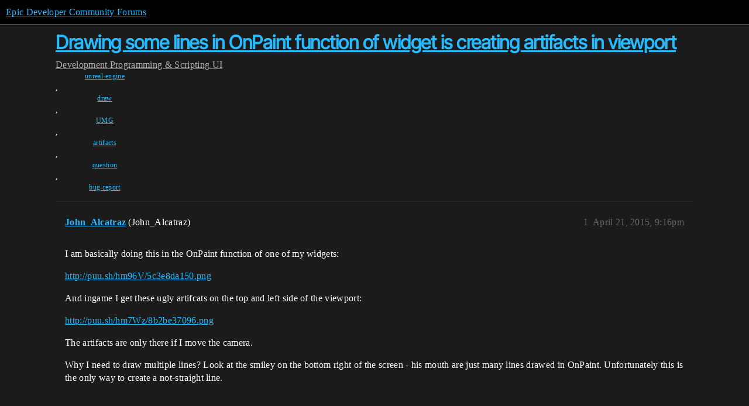

--- FILE ---
content_type: text/html; charset=utf-8
request_url: https://forums.unrealengine.com/t/drawing-some-lines-in-onpaint-function-of-widget-is-creating-artifacts-in-viewport/315873
body_size: 5802
content:
<!DOCTYPE html>
<html lang="en">
  <head>
    <meta charset="utf-8">
    <title>Drawing some lines in OnPaint function of widget is creating artifacts in viewport - UI - Epic Developer Community Forums</title>
    <meta name="description" content="I am basically doing this in the OnPaint function of one of my widgets: 
http://puu.sh/hm96V/5c3e8da150.png 
And ingame I get these ugly artifcats on the top and left side of the viewport: 
http://puu.sh/hm7Wz/8b2be37096&amp;hellip;">
    <meta name="generator" content="Discourse 2025.12.0-latest - https://github.com/discourse/discourse version 21a628ac06d1e020c4e75e7743a33352d03de47e">
<link rel="icon" type="image/png" href="https://d3kjluh73b9h9o.cloudfront.net/optimized/4X/4/f/c/4fc78ce65be09c7e97b60a65447c99c078aca16b_2_32x32.png">
<link rel="apple-touch-icon" type="image/png" href="https://d3kjluh73b9h9o.cloudfront.net/optimized/4X/7/1/3/713c9d3f58553f0de89543d76a8a3a2779dc9fa4_2_180x180.png">
<meta name="theme-color" media="all" content="#000000">

<meta name="color-scheme" content="dark">

<meta name="viewport" content="width=device-width, initial-scale=1.0, minimum-scale=1.0, viewport-fit=cover">
<link rel="canonical" href="https://forums.unrealengine.com/t/drawing-some-lines-in-onpaint-function-of-widget-is-creating-artifacts-in-viewport/315873" />

<link rel="search" type="application/opensearchdescription+xml" href="https://forums.unrealengine.com/opensearch.xml" title="Epic Developer Community Forums Search">

    
    <link href="https://d1ap1mz92jnks1.cloudfront.net/stylesheets/color_definitions_default_26_14_10fa9b679125977cdec0d40ef39651319f5396ca.css?__ws=forums.unrealengine.com" media="all" rel="stylesheet" class="light-scheme" data-scheme-id="26"/>

<link href="https://d1ap1mz92jnks1.cloudfront.net/stylesheets/common_6a529bb31a093a05352f9eaaaf7af07d8fb8bf8a.css?__ws=forums.unrealengine.com" media="all" rel="stylesheet" data-target="common"  />

  <link href="https://d1ap1mz92jnks1.cloudfront.net/stylesheets/mobile_6a529bb31a093a05352f9eaaaf7af07d8fb8bf8a.css?__ws=forums.unrealengine.com" media="(max-width: 39.99999rem)" rel="stylesheet" data-target="mobile"  />
  <link href="https://d1ap1mz92jnks1.cloudfront.net/stylesheets/desktop_6a529bb31a093a05352f9eaaaf7af07d8fb8bf8a.css?__ws=forums.unrealengine.com" media="(min-width: 40rem)" rel="stylesheet" data-target="desktop"  />



    <link href="https://d1ap1mz92jnks1.cloudfront.net/stylesheets/checklist_6a529bb31a093a05352f9eaaaf7af07d8fb8bf8a.css?__ws=forums.unrealengine.com" media="all" rel="stylesheet" data-target="checklist"  />
    <link href="https://d1ap1mz92jnks1.cloudfront.net/stylesheets/discourse-assign_6a529bb31a093a05352f9eaaaf7af07d8fb8bf8a.css?__ws=forums.unrealengine.com" media="all" rel="stylesheet" data-target="discourse-assign"  />
    <link href="https://d1ap1mz92jnks1.cloudfront.net/stylesheets/discourse-data-explorer_6a529bb31a093a05352f9eaaaf7af07d8fb8bf8a.css?__ws=forums.unrealengine.com" media="all" rel="stylesheet" data-target="discourse-data-explorer"  />
    <link href="https://d1ap1mz92jnks1.cloudfront.net/stylesheets/discourse-details_6a529bb31a093a05352f9eaaaf7af07d8fb8bf8a.css?__ws=forums.unrealengine.com" media="all" rel="stylesheet" data-target="discourse-details"  />
    <link href="https://d1ap1mz92jnks1.cloudfront.net/stylesheets/discourse-epic-games_6a529bb31a093a05352f9eaaaf7af07d8fb8bf8a.css?__ws=forums.unrealengine.com" media="all" rel="stylesheet" data-target="discourse-epic-games"  />
    <link href="https://d1ap1mz92jnks1.cloudfront.net/stylesheets/discourse-epic-sso_6a529bb31a093a05352f9eaaaf7af07d8fb8bf8a.css?__ws=forums.unrealengine.com" media="all" rel="stylesheet" data-target="discourse-epic-sso"  />
    <link href="https://d1ap1mz92jnks1.cloudfront.net/stylesheets/discourse-lazy-videos_6a529bb31a093a05352f9eaaaf7af07d8fb8bf8a.css?__ws=forums.unrealengine.com" media="all" rel="stylesheet" data-target="discourse-lazy-videos"  />
    <link href="https://d1ap1mz92jnks1.cloudfront.net/stylesheets/discourse-local-dates_6a529bb31a093a05352f9eaaaf7af07d8fb8bf8a.css?__ws=forums.unrealengine.com" media="all" rel="stylesheet" data-target="discourse-local-dates"  />
    <link href="https://d1ap1mz92jnks1.cloudfront.net/stylesheets/discourse-narrative-bot_6a529bb31a093a05352f9eaaaf7af07d8fb8bf8a.css?__ws=forums.unrealengine.com" media="all" rel="stylesheet" data-target="discourse-narrative-bot"  />
    <link href="https://d1ap1mz92jnks1.cloudfront.net/stylesheets/discourse-presence_6a529bb31a093a05352f9eaaaf7af07d8fb8bf8a.css?__ws=forums.unrealengine.com" media="all" rel="stylesheet" data-target="discourse-presence"  />
    <link href="https://d1ap1mz92jnks1.cloudfront.net/stylesheets/discourse-solved_6a529bb31a093a05352f9eaaaf7af07d8fb8bf8a.css?__ws=forums.unrealengine.com" media="all" rel="stylesheet" data-target="discourse-solved"  />
    <link href="https://d1ap1mz92jnks1.cloudfront.net/stylesheets/discourse-templates_6a529bb31a093a05352f9eaaaf7af07d8fb8bf8a.css?__ws=forums.unrealengine.com" media="all" rel="stylesheet" data-target="discourse-templates"  />
    <link href="https://d1ap1mz92jnks1.cloudfront.net/stylesheets/discourse-topic-voting_6a529bb31a093a05352f9eaaaf7af07d8fb8bf8a.css?__ws=forums.unrealengine.com" media="all" rel="stylesheet" data-target="discourse-topic-voting"  />
    <link href="https://d1ap1mz92jnks1.cloudfront.net/stylesheets/footnote_6a529bb31a093a05352f9eaaaf7af07d8fb8bf8a.css?__ws=forums.unrealengine.com" media="all" rel="stylesheet" data-target="footnote"  />
    <link href="https://d1ap1mz92jnks1.cloudfront.net/stylesheets/hosted-site_6a529bb31a093a05352f9eaaaf7af07d8fb8bf8a.css?__ws=forums.unrealengine.com" media="all" rel="stylesheet" data-target="hosted-site"  />
    <link href="https://d1ap1mz92jnks1.cloudfront.net/stylesheets/poll_6a529bb31a093a05352f9eaaaf7af07d8fb8bf8a.css?__ws=forums.unrealengine.com" media="all" rel="stylesheet" data-target="poll"  />
    <link href="https://d1ap1mz92jnks1.cloudfront.net/stylesheets/spoiler-alert_6a529bb31a093a05352f9eaaaf7af07d8fb8bf8a.css?__ws=forums.unrealengine.com" media="all" rel="stylesheet" data-target="spoiler-alert"  />
    <link href="https://d1ap1mz92jnks1.cloudfront.net/stylesheets/discourse-assign_mobile_6a529bb31a093a05352f9eaaaf7af07d8fb8bf8a.css?__ws=forums.unrealengine.com" media="(max-width: 39.99999rem)" rel="stylesheet" data-target="discourse-assign_mobile"  />
    <link href="https://d1ap1mz92jnks1.cloudfront.net/stylesheets/discourse-epic-games_mobile_6a529bb31a093a05352f9eaaaf7af07d8fb8bf8a.css?__ws=forums.unrealengine.com" media="(max-width: 39.99999rem)" rel="stylesheet" data-target="discourse-epic-games_mobile"  />
    <link href="https://d1ap1mz92jnks1.cloudfront.net/stylesheets/discourse-solved_mobile_6a529bb31a093a05352f9eaaaf7af07d8fb8bf8a.css?__ws=forums.unrealengine.com" media="(max-width: 39.99999rem)" rel="stylesheet" data-target="discourse-solved_mobile"  />
    <link href="https://d1ap1mz92jnks1.cloudfront.net/stylesheets/discourse-topic-voting_mobile_6a529bb31a093a05352f9eaaaf7af07d8fb8bf8a.css?__ws=forums.unrealengine.com" media="(max-width: 39.99999rem)" rel="stylesheet" data-target="discourse-topic-voting_mobile"  />
    <link href="https://d1ap1mz92jnks1.cloudfront.net/stylesheets/discourse-epic-games_desktop_6a529bb31a093a05352f9eaaaf7af07d8fb8bf8a.css?__ws=forums.unrealengine.com" media="(min-width: 40rem)" rel="stylesheet" data-target="discourse-epic-games_desktop"  />
    <link href="https://d1ap1mz92jnks1.cloudfront.net/stylesheets/discourse-topic-voting_desktop_6a529bb31a093a05352f9eaaaf7af07d8fb8bf8a.css?__ws=forums.unrealengine.com" media="(min-width: 40rem)" rel="stylesheet" data-target="discourse-topic-voting_desktop"  />
    <link href="https://d1ap1mz92jnks1.cloudfront.net/stylesheets/poll_desktop_6a529bb31a093a05352f9eaaaf7af07d8fb8bf8a.css?__ws=forums.unrealengine.com" media="(min-width: 40rem)" rel="stylesheet" data-target="poll_desktop"  />

  <link href="https://d1ap1mz92jnks1.cloudfront.net/stylesheets/common_theme_24_29fbe6f724e7901212c410d9adf0ffae2feffc07.css?__ws=forums.unrealengine.com" media="all" rel="stylesheet" data-target="common_theme" data-theme-id="24" data-theme-name="topic excerpts"/>
<link href="https://d1ap1mz92jnks1.cloudfront.net/stylesheets/common_theme_11_3dd6df8f9cda8ab1a124b77362bb44a8e431cb95.css?__ws=forums.unrealengine.com" media="all" rel="stylesheet" data-target="common_theme" data-theme-id="11" data-theme-name="topic thumbnails"/>
<link href="https://d1ap1mz92jnks1.cloudfront.net/stylesheets/common_theme_20_be8b2747a3e29475adc363332b7ac0fc739e97e5.css?__ws=forums.unrealengine.com" media="all" rel="stylesheet" data-target="common_theme" data-theme-id="20" data-theme-name="verse syntax highlighting"/>
<link href="https://d1ap1mz92jnks1.cloudfront.net/stylesheets/common_theme_30_972ddd9e92b0b6da57995ccc2c6c844883c432b3.css?__ws=forums.unrealengine.com" media="all" rel="stylesheet" data-target="common_theme" data-theme-id="30" data-theme-name="hotfix: ipad scroll topic header"/>
<link href="https://d1ap1mz92jnks1.cloudfront.net/stylesheets/common_theme_34_4689d13cb1fa6b841a633ba28c48ce1461c115d2.css?__ws=forums.unrealengine.com" media="all" rel="stylesheet" data-target="common_theme" data-theme-id="34" data-theme-name="hotfixes"/>
<link href="https://d1ap1mz92jnks1.cloudfront.net/stylesheets/common_theme_18_53ab6e8d13b931ffd8b17890e7eb0f9dd055c07c.css?__ws=forums.unrealengine.com" media="all" rel="stylesheet" data-target="common_theme" data-theme-id="18" data-theme-name="temporary styles"/>
    <link href="https://d1ap1mz92jnks1.cloudfront.net/stylesheets/mobile_theme_11_1104daadba0f68be439195340b1f057726469cdc.css?__ws=forums.unrealengine.com" media="(max-width: 39.99999rem)" rel="stylesheet" data-target="mobile_theme" data-theme-id="11" data-theme-name="topic thumbnails"/>
<link href="https://d1ap1mz92jnks1.cloudfront.net/stylesheets/mobile_theme_18_54d433162ee394693a6304ac1965e3d4591273a1.css?__ws=forums.unrealengine.com" media="(max-width: 39.99999rem)" rel="stylesheet" data-target="mobile_theme" data-theme-id="18" data-theme-name="temporary styles"/>
    

    
    
        <link rel="alternate nofollow" type="application/rss+xml" title="RSS feed of &#39;Drawing some lines in OnPaint function of widget is creating artifacts in viewport&#39;" href="https://forums.unrealengine.com/t/drawing-some-lines-in-onpaint-function-of-widget-is-creating-artifacts-in-viewport/315873.rss" />
    <meta property="og:site_name" content="Epic Developer Community Forums" />
<meta property="og:type" content="website" />
<meta name="twitter:card" content="summary_large_image" />
<meta name="twitter:image" content="https://d3kjluh73b9h9o.cloudfront.net/original/4X/2/9/b/29baba797e2c83ded8d953a8b17e3828436ca428.png" />
<meta property="og:image" content="https://d3kjluh73b9h9o.cloudfront.net/original/4X/4/b/2/4b280f634b056c5ef927c55b924c348550827f02.png" />
<meta property="og:url" content="https://forums.unrealengine.com/t/drawing-some-lines-in-onpaint-function-of-widget-is-creating-artifacts-in-viewport/315873" />
<meta name="twitter:url" content="https://forums.unrealengine.com/t/drawing-some-lines-in-onpaint-function-of-widget-is-creating-artifacts-in-viewport/315873" />
<meta property="og:title" content="Drawing some lines in OnPaint function of widget is creating artifacts in viewport" />
<meta name="twitter:title" content="Drawing some lines in OnPaint function of widget is creating artifacts in viewport" />
<meta property="og:description" content="I am basically doing this in the OnPaint function of one of my widgets:  http://puu.sh/hm96V/5c3e8da150.png  And ingame I get these ugly artifcats on the top and left side of the viewport:  http://puu.sh/hm7Wz/8b2be37096.png  The artifacts are only there if I move the camera.  Why I need to draw multiple lines? Look at the smiley on the bottom right of the screen - his mouth are just many lines drawed in OnPaint. Unfortunately this is the only way to create a not-straight line." />
<meta name="twitter:description" content="I am basically doing this in the OnPaint function of one of my widgets:  http://puu.sh/hm96V/5c3e8da150.png  And ingame I get these ugly artifcats on the top and left side of the viewport:  http://puu.sh/hm7Wz/8b2be37096.png  The artifacts are only there if I move the camera.  Why I need to draw multiple lines? Look at the smiley on the bottom right of the screen - his mouth are just many lines drawed in OnPaint. Unfortunately this is the only way to create a not-straight line." />
<meta property="og:article:section" content="Development" />
<meta property="og:article:section:color" content="1b1b1b" />
<meta property="og:article:section" content="Programming &amp; Scripting" />
<meta property="og:article:section:color" content="B665E9" />
<meta property="og:article:section" content="UI" />
<meta property="og:article:section:color" content="B665E9" />
<meta property="og:article:tag" content="unreal-engine" />
<meta property="og:article:tag" content="draw" />
<meta property="og:article:tag" content="UMG" />
<meta property="og:article:tag" content="artifacts" />
<meta property="og:article:tag" content="question" />
<meta property="og:article:tag" content="bug-report" />
<meta property="article:published_time" content="2015-04-21T21:16:09+00:00" />
<meta property="og:ignore_canonical" content="true" />


    <script type="application/ld+json">{"@context":"http://schema.org","@type":"QAPage","name":"Drawing some lines in OnPaint function of widget is creating artifacts in viewport","mainEntity":{"@type":"Question","name":"Drawing some lines in OnPaint function of widget is creating artifacts in viewport","text":"I am basically doing this in the OnPaint function of one of my widgets:\n\n<a href=\"http://puu.sh/hm96V/5c3e8da150.png\" class=\"onebox\" target=\"_blank\" rel=\"noopener nofollow ugc\">http://puu.sh/hm96V/5c3e8da150.png<\/a>\n\nAnd ingame I get these ugly artifcats on the top and left side of the viewport:\n\n<a href=\"http://puu.sh/hm7Wz/8b2be37096.png\" class=\"onebox\" target=\"_blank\" rel=\"noopener nofollow ugc\">http://puu.sh/hm7Wz/8b2be37096.png<\/a>\n\nThe artifacts are only there if I move the camera.\n\nWhy I need to draw mul&hellip;","upvoteCount":0,"answerCount":1,"datePublished":"2015-04-21T21:16:09.000Z","author":{"@type":"Person","name":"John_Alcatraz","url":"https://forums.unrealengine.com/u/John_Alcatraz"},"acceptedAnswer":{"@type":"Answer","text":"Hello ,\n\nAfter some more testing I found that I was able to reproduce the issue on our end. I have written up a report ( UE-17226) and I have submitted it to the developers for further consideration. I will provide updates with any pertinent information as it becomes available. Thank you for your ti&hellip;","upvoteCount":0,"datePublished":"2015-06-17T17:31:29.000Z","url":"https://forums.unrealengine.com/t/drawing-some-lines-in-onpaint-function-of-widget-is-creating-artifacts-in-viewport/315873/14","author":{"@type":"Person","name":"anonymous_user_e729f54e","url":"https://forums.unrealengine.com/u/anonymous_user_e729f54e"}}}}</script>
  </head>
  <body class="crawler ">
    
    <header>
  <a href="/">Epic Developer Community Forums</a>
</header>

    <div id="main-outlet" class="wrap" role="main">
        <div id="topic-title">
    <h1>
      <a href="/t/drawing-some-lines-in-onpaint-function-of-widget-is-creating-artifacts-in-viewport/315873">Drawing some lines in OnPaint function of widget is creating artifacts in viewport</a>
    </h1>

      <div class="topic-category" itemscope itemtype="http://schema.org/BreadcrumbList">
          <span itemprop="itemListElement" itemscope itemtype="http://schema.org/ListItem">
            <a href="/c/development-discussion/11" class="badge-wrapper bullet" itemprop="item">
              <span class='badge-category-bg' style='background-color: #1b1b1b'></span>
              <span class='badge-category clear-badge'>
                <span class='category-name' itemprop='name'>Development</span>
              </span>
            </a>
            <meta itemprop="position" content="1" />
          </span>
          <span itemprop="itemListElement" itemscope itemtype="http://schema.org/ListItem">
            <a href="/c/development-discussion/programming-scripting/148" class="badge-wrapper bullet" itemprop="item">
              <span class='badge-category-bg' style='background-color: #B665E9'></span>
              <span class='badge-category clear-badge'>
                <span class='category-name' itemprop='name'>Programming &amp; Scripting</span>
              </span>
            </a>
            <meta itemprop="position" content="2" />
          </span>
          <span itemprop="itemListElement" itemscope itemtype="http://schema.org/ListItem">
            <a href="/c/development-discussion/programming-scripting/ui/136" class="badge-wrapper bullet" itemprop="item">
              <span class='badge-category-bg' style='background-color: #B665E9'></span>
              <span class='badge-category clear-badge'>
                <span class='category-name' itemprop='name'>UI</span>
              </span>
            </a>
            <meta itemprop="position" content="3" />
          </span>
      </div>

      <div class="topic-category">
        <div class='discourse-tags list-tags'>
            <a href='https://forums.unrealengine.com/tag/unreal-engine' class='discourse-tag' rel="tag">unreal-engine</a>, 
            <a href='https://forums.unrealengine.com/tag/draw' class='discourse-tag' rel="tag">draw</a>, 
            <a href='https://forums.unrealengine.com/tag/UMG' class='discourse-tag' rel="tag">UMG</a>, 
            <a href='https://forums.unrealengine.com/tag/artifacts' class='discourse-tag' rel="tag">artifacts</a>, 
            <a href='https://forums.unrealengine.com/tag/question' class='discourse-tag' rel="tag">question</a>, 
            <a href='https://forums.unrealengine.com/tag/bug-report' class='discourse-tag' rel="tag">bug-report</a>
        </div>
      </div>
  </div>

  

    <div itemscope itemtype='http://schema.org/DiscussionForumPosting'>
      <meta itemprop='headline' content='Drawing some lines in OnPaint function of widget is creating artifacts in viewport'>
      <link itemprop='url' href='https://forums.unrealengine.com/t/drawing-some-lines-in-onpaint-function-of-widget-is-creating-artifacts-in-viewport/315873'>
      <meta itemprop='datePublished' content='2015-04-21T21:16:09Z'>
        <meta itemprop='articleSection' content='UI'>
      <meta itemprop='keywords' content='unreal-engine, draw, UMG, artifacts, question, bug-report'>
      <div itemprop='publisher' itemscope itemtype="http://schema.org/Organization">
        <meta itemprop='name' content='Epic Games, Inc.'>
          <div itemprop='logo' itemscope itemtype="http://schema.org/ImageObject">
            <meta itemprop='url' content='https://d3kjluh73b9h9o.cloudfront.net/original/4X/7/1/3/713c9d3f58553f0de89543d76a8a3a2779dc9fa4.png'>
          </div>
      </div>


          <div id='post_1'  class='topic-body crawler-post'>
            <div class='crawler-post-meta'>
              <span class="creator" itemprop="author" itemscope itemtype="http://schema.org/Person">
                <a itemprop="url" rel='nofollow' href='https://forums.unrealengine.com/u/John_Alcatraz'><span itemprop='name'>John_Alcatraz</span></a>
                (John_Alcatraz)
              </span>

                <link itemprop="mainEntityOfPage" href="https://forums.unrealengine.com/t/drawing-some-lines-in-onpaint-function-of-widget-is-creating-artifacts-in-viewport/315873">


              <span class="crawler-post-infos">
                  <time  datetime='2015-04-21T21:16:09Z' class='post-time'>
                    April 21, 2015,  9:16pm
                  </time>
                  <meta itemprop='dateModified' content='2015-04-21T21:16:09Z'>
              <span itemprop='position'>1</span>
              </span>
            </div>
            <div class='post' itemprop='text'>
              <p>I am basically doing this in the OnPaint function of one of my widgets:</p>
<p><a href="http://puu.sh/hm96V/5c3e8da150.png" class="onebox" target="_blank" rel="noopener nofollow ugc">http://puu.sh/hm96V/5c3e8da150.png</a></p>
<p>And ingame I get these ugly artifcats on the top and left side of the viewport:</p>
<p><a href="http://puu.sh/hm7Wz/8b2be37096.png" class="onebox" target="_blank" rel="noopener nofollow ugc">http://puu.sh/hm7Wz/8b2be37096.png</a></p>
<p>The artifacts are only there if I move the camera.</p>
<p>Why I need to draw multiple lines? Look at the smiley on the bottom right of the screen - his mouth are just many lines drawed in OnPaint. Unfortunately this is the only way to create a not-straight line.</p>
            </div>

            <div itemprop="interactionStatistic" itemscope itemtype="http://schema.org/InteractionCounter">
              <meta itemprop="interactionType" content="http://schema.org/LikeAction"/>
              <meta itemprop="userInteractionCount" content="0" />
              <span class='post-likes'></span>
            </div>


            
          </div>
          <div id='post_2' itemprop='comment' itemscope itemtype='http://schema.org/Comment' class='topic-body crawler-post'>
            <div class='crawler-post-meta'>
              <span class="creator" itemprop="author" itemscope itemtype="http://schema.org/Person">
                <a itemprop="url" rel='nofollow' href='https://forums.unrealengine.com/u/anonymous_user_e729f54e'><span itemprop='name'>anonymous_user_e729f54e</span></a>
                (anonymous_user_e729f54e)
              </span>



              <span class="crawler-post-infos">
                  <time itemprop='datePublished' datetime='2015-04-22T14:45:23Z' class='post-time'>
                    April 22, 2015,  2:45pm
                  </time>
                  <meta itemprop='dateModified' content='2015-04-22T14:45:23Z'>
              <span itemprop='position'>2</span>
              </span>
            </div>
            <div class='post' itemprop='text'>
              <p>Hello ,</p>
<p>I was unable to reproduce this issue on our end. I have a few questions for you that will help narrow down what issue it is that you are experiencing.</p>
<p>Quick questions:</p>
<ol>
<li>What version of the engine are you using?</li>
<li>Can you reproduce this issue in a clean project?</li>
<li>If so, could you provide a detailed list of steps to reproduce this issue on our end?</li>
<li>Are there any other blueprints involved out side the widgets that you have shown?</li>
</ol>
            </div>

            <div itemprop="interactionStatistic" itemscope itemtype="http://schema.org/InteractionCounter">
              <meta itemprop="interactionType" content="http://schema.org/LikeAction"/>
              <meta itemprop="userInteractionCount" content="0" />
              <span class='post-likes'></span>
            </div>


            
          </div>
          <div id='post_3' itemprop='comment' itemscope itemtype='http://schema.org/Comment' class='topic-body crawler-post'>
            <div class='crawler-post-meta'>
              <span class="creator" itemprop="author" itemscope itemtype="http://schema.org/Person">
                <a itemprop="url" rel='nofollow' href='https://forums.unrealengine.com/u/anonymous_user_e729f54e'><span itemprop='name'>anonymous_user_e729f54e</span></a>
                (anonymous_user_e729f54e)
              </span>



              <span class="crawler-post-infos">
                  <time itemprop='datePublished' datetime='2015-04-27T18:46:57Z' class='post-time'>
                    April 27, 2015,  6:46pm
                  </time>
                  <meta itemprop='dateModified' content='2015-04-27T18:46:57Z'>
              <span itemprop='position'>3</span>
              </span>
            </div>
            <div class='post' itemprop='text'>
              <p>Hello ,</p>
<p>We have not heard back from you in a few days, so we are marking this post as Resolved for tracking purposes. If you are still experiencing the issue you reported, please respond to this message with additional information and we will offer further assistance.</p>
<p>Thank you.</p>
            </div>

            <div itemprop="interactionStatistic" itemscope itemtype="http://schema.org/InteractionCounter">
              <meta itemprop="interactionType" content="http://schema.org/LikeAction"/>
              <meta itemprop="userInteractionCount" content="0" />
              <span class='post-likes'></span>
            </div>


            
          </div>
          <div id='post_4' itemprop='comment' itemscope itemtype='http://schema.org/Comment' class='topic-body crawler-post'>
            <div class='crawler-post-meta'>
              <span class="creator" itemprop="author" itemscope itemtype="http://schema.org/Person">
                <a itemprop="url" rel='nofollow' href='https://forums.unrealengine.com/u/John_Alcatraz'><span itemprop='name'>John_Alcatraz</span></a>
                (John_Alcatraz)
              </span>



              <span class="crawler-post-infos">
                  <time itemprop='datePublished' datetime='2015-04-27T20:19:07Z' class='post-time'>
                    April 27, 2015,  8:19pm
                  </time>
                  <meta itemprop='dateModified' content='2015-04-27T20:19:07Z'>
              <span itemprop='position'>4</span>
              </span>
            </div>
            <div class='post' itemprop='text'>
              <p>Hi Rudy, seems I have overlooked your answer…</p>
<ol>
<li>4.7.5</li>
<li>I have not tried</li>
<li>Create a widget where you put the stuff in OnPaint what I have shown in the first screenshot and add this widget to the viewport. Hit play and move the camera around.</li>
<li>Other widgets which are the parent of the widget, but that should not matter</li>
</ol>
            </div>

            <div itemprop="interactionStatistic" itemscope itemtype="http://schema.org/InteractionCounter">
              <meta itemprop="interactionType" content="http://schema.org/LikeAction"/>
              <meta itemprop="userInteractionCount" content="0" />
              <span class='post-likes'></span>
            </div>


            
          </div>
          <div id='post_5' itemprop='comment' itemscope itemtype='http://schema.org/Comment' class='topic-body crawler-post'>
            <div class='crawler-post-meta'>
              <span class="creator" itemprop="author" itemscope itemtype="http://schema.org/Person">
                <a itemprop="url" rel='nofollow' href='https://forums.unrealengine.com/u/John_Alcatraz'><span itemprop='name'>John_Alcatraz</span></a>
                (John_Alcatraz)
              </span>



              <span class="crawler-post-infos">
                  <time itemprop='datePublished' datetime='2015-04-27T20:46:09Z' class='post-time'>
                    April 27, 2015,  8:46pm
                  </time>
                  <meta itemprop='dateModified' content='2015-04-27T20:46:09Z'>
              <span itemprop='position'>5</span>
              </span>
            </div>
            <div class='post' itemprop='text'>
              <p>I just tested it in a new project, it seems this issue only occurs if the OnPain function of a child widget is used, not the OnPaint function of the Main widget.<br>
And it only occurs in a new editor window, not the default viewport.</p>
<p>I have attached the test project for you:</p>
<p><a title="546 KB">Download</a></p>
            </div>

            <div itemprop="interactionStatistic" itemscope itemtype="http://schema.org/InteractionCounter">
              <meta itemprop="interactionType" content="http://schema.org/LikeAction"/>
              <meta itemprop="userInteractionCount" content="0" />
              <span class='post-likes'></span>
            </div>


            
          </div>
          <div id='post_6' itemprop='comment' itemscope itemtype='http://schema.org/Comment' class='topic-body crawler-post'>
            <div class='crawler-post-meta'>
              <span class="creator" itemprop="author" itemscope itemtype="http://schema.org/Person">
                <a itemprop="url" rel='nofollow' href='https://forums.unrealengine.com/u/anonymous_user_e729f54e'><span itemprop='name'>anonymous_user_e729f54e</span></a>
                (anonymous_user_e729f54e)
              </span>



              <span class="crawler-post-infos">
                  <time itemprop='datePublished' datetime='2015-04-28T14:07:46Z' class='post-time'>
                    April 28, 2015,  2:07pm
                  </time>
                  <meta itemprop='dateModified' content='2015-04-28T14:07:46Z'>
              <span itemprop='position'>6</span>
              </span>
            </div>
            <div class='post' itemprop='text'>
              <p>Hello ,</p>
<p>I was able to reproduce this issue on our end. However, after a bit of testing I found that this issue has been resolved internally. This solution will be available in a later release of the engine. I hope that this information helps. Thank you for your information and time.</p>
<p>Make it a great day</p>
            </div>

            <div itemprop="interactionStatistic" itemscope itemtype="http://schema.org/InteractionCounter">
              <meta itemprop="interactionType" content="http://schema.org/LikeAction"/>
              <meta itemprop="userInteractionCount" content="0" />
              <span class='post-likes'></span>
            </div>


            
          </div>
          <div id='post_7' itemprop='comment' itemscope itemtype='http://schema.org/Comment' class='topic-body crawler-post'>
            <div class='crawler-post-meta'>
              <span class="creator" itemprop="author" itemscope itemtype="http://schema.org/Person">
                <a itemprop="url" rel='nofollow' href='https://forums.unrealengine.com/u/John_Alcatraz'><span itemprop='name'>John_Alcatraz</span></a>
                (John_Alcatraz)
              </span>



              <span class="crawler-post-infos">
                  <time itemprop='datePublished' datetime='2015-04-28T16:56:49Z' class='post-time'>
                    April 28, 2015,  4:56pm
                  </time>
                  <meta itemprop='dateModified' content='2015-04-28T16:56:49Z'>
              <span itemprop='position'>7</span>
              </span>
            </div>
            <div class='post' itemprop='text'>
              <p>Does “resolved internally” means resolved in 4.8?</p>
            </div>

            <div itemprop="interactionStatistic" itemscope itemtype="http://schema.org/InteractionCounter">
              <meta itemprop="interactionType" content="http://schema.org/LikeAction"/>
              <meta itemprop="userInteractionCount" content="0" />
              <span class='post-likes'></span>
            </div>


            
          </div>
          <div id='post_8' itemprop='comment' itemscope itemtype='http://schema.org/Comment' class='topic-body crawler-post'>
            <div class='crawler-post-meta'>
              <span class="creator" itemprop="author" itemscope itemtype="http://schema.org/Person">
                <a itemprop="url" rel='nofollow' href='https://forums.unrealengine.com/u/anonymous_user_e729f54e'><span itemprop='name'>anonymous_user_e729f54e</span></a>
                (anonymous_user_e729f54e)
              </span>



              <span class="crawler-post-infos">
                  <time itemprop='datePublished' datetime='2015-04-28T19:56:14Z' class='post-time'>
                    April 28, 2015,  7:56pm
                  </time>
                  <meta itemprop='dateModified' content='2015-04-28T19:56:14Z'>
              <span itemprop='position'>8</span>
              </span>
            </div>
            <div class='post' itemprop='text'>
              <p>Hello ,</p>
<p>I went ahead and tested this issue in 4.8 for you and it appears to have been resolved in 4.8.</p>
<p>Make it a great day</p>
            </div>

            <div itemprop="interactionStatistic" itemscope itemtype="http://schema.org/InteractionCounter">
              <meta itemprop="interactionType" content="http://schema.org/LikeAction"/>
              <meta itemprop="userInteractionCount" content="0" />
              <span class='post-likes'></span>
            </div>


            
          </div>
          <div id='post_9' itemprop='comment' itemscope itemtype='http://schema.org/Comment' class='topic-body crawler-post'>
            <div class='crawler-post-meta'>
              <span class="creator" itemprop="author" itemscope itemtype="http://schema.org/Person">
                <a itemprop="url" rel='nofollow' href='https://forums.unrealengine.com/u/John_Alcatraz'><span itemprop='name'>John_Alcatraz</span></a>
                (John_Alcatraz)
              </span>



              <span class="crawler-post-infos">
                  <time itemprop='datePublished' datetime='2015-06-12T22:49:02Z' class='post-time'>
                    June 12, 2015, 10:49pm
                  </time>
                  <meta itemprop='dateModified' content='2015-06-12T22:49:02Z'>
              <span itemprop='position'>9</span>
              </span>
            </div>
            <div class='post' itemprop='text'>
              <p>Hi Rudy, I have tried it in 4.8 and I still get the same issue <img src="https://d1ap1mz92jnks1.cloudfront.net/images/emoji/twitter/frowning.png?v=12" title=":frowning:" class="emoji" alt=":frowning:" loading="lazy" width="20" height="20"></p>
            </div>

            <div itemprop="interactionStatistic" itemscope itemtype="http://schema.org/InteractionCounter">
              <meta itemprop="interactionType" content="http://schema.org/LikeAction"/>
              <meta itemprop="userInteractionCount" content="0" />
              <span class='post-likes'></span>
            </div>


            
          </div>
          <div id='post_10' itemprop='comment' itemscope itemtype='http://schema.org/Comment' class='topic-body crawler-post'>
            <div class='crawler-post-meta'>
              <span class="creator" itemprop="author" itemscope itemtype="http://schema.org/Person">
                <a itemprop="url" rel='nofollow' href='https://forums.unrealengine.com/u/anonymous_user_e729f54e'><span itemprop='name'>anonymous_user_e729f54e</span></a>
                (anonymous_user_e729f54e)
              </span>



              <span class="crawler-post-infos">
                  <time itemprop='datePublished' datetime='2015-06-15T18:51:42Z' class='post-time'>
                    June 15, 2015,  6:51pm
                  </time>
                  <meta itemprop='dateModified' content='2015-06-15T18:51:42Z'>
              <span itemprop='position'>10</span>
              </span>
            </div>
            <div class='post' itemprop='text'>
              <p>Hello ,</p>
<p>I pulled up the project that was originally submitted to this thread for testing. After upgrading that project to 4.8 I did not see the issue. Are there any differences in the setup that is needed to reproduce the issue that you are seeing in 4.8?</p>
            </div>

            <div itemprop="interactionStatistic" itemscope itemtype="http://schema.org/InteractionCounter">
              <meta itemprop="interactionType" content="http://schema.org/LikeAction"/>
              <meta itemprop="userInteractionCount" content="0" />
              <span class='post-likes'></span>
            </div>


            
          </div>
          <div id='post_11' itemprop='comment' itemscope itemtype='http://schema.org/Comment' class='topic-body crawler-post'>
            <div class='crawler-post-meta'>
              <span class="creator" itemprop="author" itemscope itemtype="http://schema.org/Person">
                <a itemprop="url" rel='nofollow' href='https://forums.unrealengine.com/u/John_Alcatraz'><span itemprop='name'>John_Alcatraz</span></a>
                (John_Alcatraz)
              </span>



              <span class="crawler-post-infos">
                  <time itemprop='datePublished' datetime='2015-06-15T18:54:26Z' class='post-time'>
                    June 15, 2015,  6:54pm
                  </time>
                  <meta itemprop='dateModified' content='2015-06-15T18:54:26Z'>
              <span itemprop='position'>11</span>
              </span>
            </div>
            <div class='post' itemprop='text'>
              <p>I have not changed anything in my setup, still just drawing 10 or 20 lines in the OnPaint function.</p>
            </div>

            <div itemprop="interactionStatistic" itemscope itemtype="http://schema.org/InteractionCounter">
              <meta itemprop="interactionType" content="http://schema.org/LikeAction"/>
              <meta itemprop="userInteractionCount" content="0" />
              <span class='post-likes'></span>
            </div>


            
          </div>
          <div id='post_12' itemprop='comment' itemscope itemtype='http://schema.org/Comment' class='topic-body crawler-post'>
            <div class='crawler-post-meta'>
              <span class="creator" itemprop="author" itemscope itemtype="http://schema.org/Person">
                <a itemprop="url" rel='nofollow' href='https://forums.unrealengine.com/u/anonymous_user_e729f54e'><span itemprop='name'>anonymous_user_e729f54e</span></a>
                (anonymous_user_e729f54e)
              </span>



              <span class="crawler-post-infos">
                  <time itemprop='datePublished' datetime='2015-06-15T21:00:19Z' class='post-time'>
                    June 15, 2015,  9:00pm
                  </time>
                  <meta itemprop='dateModified' content='2015-06-15T21:00:19Z'>
              <span itemprop='position'>12</span>
              </span>
            </div>
            <div class='post' itemprop='text'>
              <p>Hello ,</p>
<p>Could you try downloading the project that is linked in this thread and then upgrade it to 4.8? This way we will have a bench mark. My results were that it was broken in 4.7, however after upgrading the project to 4.8 the issue was gone. Could you then post your results?</p>
            </div>

            <div itemprop="interactionStatistic" itemscope itemtype="http://schema.org/InteractionCounter">
              <meta itemprop="interactionType" content="http://schema.org/LikeAction"/>
              <meta itemprop="userInteractionCount" content="0" />
              <span class='post-likes'></span>
            </div>


            
          </div>
          <div id='post_13' itemprop='comment' itemscope itemtype='http://schema.org/Comment' class='topic-body crawler-post'>
            <div class='crawler-post-meta'>
              <span class="creator" itemprop="author" itemscope itemtype="http://schema.org/Person">
                <a itemprop="url" rel='nofollow' href='https://forums.unrealengine.com/u/John_Alcatraz'><span itemprop='name'>John_Alcatraz</span></a>
                (John_Alcatraz)
              </span>



              <span class="crawler-post-infos">
                  <time itemprop='datePublished' datetime='2015-06-16T00:10:19Z' class='post-time'>
                    June 16, 2015, 12:10am
                  </time>
                  <meta itemprop='dateModified' content='2015-06-16T00:10:19Z'>
              <span itemprop='position'>13</span>
              </span>
            </div>
            <div class='post' itemprop='text'>
              <p>I have downloaded the project linked above and converted it to 4.8 and I am getting the mentioned problems, same as in 4.7. I really hoped this would be fixed in 4.8, I don’t want to have to wait for 4.9 to get this working <img src="https://d1ap1mz92jnks1.cloudfront.net/images/emoji/twitter/frowning.png?v=12" title=":frowning:" class="emoji" alt=":frowning:" loading="lazy" width="20" height="20"></p>
            </div>

            <div itemprop="interactionStatistic" itemscope itemtype="http://schema.org/InteractionCounter">
              <meta itemprop="interactionType" content="http://schema.org/LikeAction"/>
              <meta itemprop="userInteractionCount" content="0" />
              <span class='post-likes'></span>
            </div>


            
          </div>
          <div id='post_14' itemprop='comment' itemscope itemtype='http://schema.org/Comment' class='topic-body crawler-post'>
            <div class='crawler-post-meta'>
              <span class="creator" itemprop="author" itemscope itemtype="http://schema.org/Person">
                <a itemprop="url" rel='nofollow' href='https://forums.unrealengine.com/u/anonymous_user_e729f54e'><span itemprop='name'>anonymous_user_e729f54e</span></a>
                (anonymous_user_e729f54e)
              </span>



              <span class="crawler-post-infos">
                  <time itemprop='datePublished' datetime='2015-06-17T17:31:29Z' class='post-time'>
                    June 17, 2015,  5:31pm
                  </time>
                  <meta itemprop='dateModified' content='2015-06-17T17:31:29Z'>
              <span itemprop='position'>14</span>
              </span>
            </div>
            <div class='post' itemprop='text'>
              <p>Hello ,</p>
<p>After some more testing I found that I was able to reproduce the issue on our end. I have written up a report ( UE-17226) and I have submitted it to the developers for further consideration. I will provide updates with any pertinent information as it becomes available. Thank you for your time and information</p>
<p>Make it a great day</p>
            </div>

            <div itemprop="interactionStatistic" itemscope itemtype="http://schema.org/InteractionCounter">
              <meta itemprop="interactionType" content="http://schema.org/LikeAction"/>
              <meta itemprop="userInteractionCount" content="0" />
              <span class='post-likes'></span>
            </div>


            
          </div>
          <div id='post_15' itemprop='comment' itemscope itemtype='http://schema.org/Comment' class='topic-body crawler-post'>
            <div class='crawler-post-meta'>
              <span class="creator" itemprop="author" itemscope itemtype="http://schema.org/Person">
                <a itemprop="url" rel='nofollow' href='https://forums.unrealengine.com/u/NickDarnell'><span itemprop='name'>NickDarnell</span></a>
                (NickDarnell)
              </span>



              <span class="crawler-post-infos">
                  <time itemprop='datePublished' datetime='2015-06-19T17:39:11Z' class='post-time'>
                    June 19, 2015,  5:39pm
                  </time>
                  <meta itemprop='dateModified' content='2015-06-19T17:39:11Z'>
              <span itemprop='position'>15</span>
              </span>
            </div>
            <div class='post' itemprop='text'>
              <p>Found the problem.  Scheduling to be hot-fixed in 4.8.2.  <a href="https://github.com/EpicGames/UnrealEngine/commit/63026b3afe97ebe6896f2548927820b360d9cbf0" rel="noopener nofollow ugc">https://github.com/EpicGames/UnrealEngine/commit/63026b3afe97ebe6896f2548927820b360d9cbf0</a></p>
            </div>

            <div itemprop="interactionStatistic" itemscope itemtype="http://schema.org/InteractionCounter">
              <meta itemprop="interactionType" content="http://schema.org/LikeAction"/>
              <meta itemprop="userInteractionCount" content="0" />
              <span class='post-likes'></span>
            </div>


            
          </div>
          <div id='post_16' itemprop='comment' itemscope itemtype='http://schema.org/Comment' class='topic-body crawler-post'>
            <div class='crawler-post-meta'>
              <span class="creator" itemprop="author" itemscope itemtype="http://schema.org/Person">
                <a itemprop="url" rel='nofollow' href='https://forums.unrealengine.com/u/John_Alcatraz'><span itemprop='name'>John_Alcatraz</span></a>
                (John_Alcatraz)
              </span>



              <span class="crawler-post-infos">
                  <time itemprop='datePublished' datetime='2015-06-19T17:40:56Z' class='post-time'>
                    June 19, 2015,  5:40pm
                  </time>
                  <meta itemprop='dateModified' content='2015-06-19T17:40:56Z'>
              <span itemprop='position'>16</span>
              </span>
            </div>
            <div class='post' itemprop='text'>
              <p>Great! Thanks so much!</p>
            </div>

            <div itemprop="interactionStatistic" itemscope itemtype="http://schema.org/InteractionCounter">
              <meta itemprop="interactionType" content="http://schema.org/LikeAction"/>
              <meta itemprop="userInteractionCount" content="0" />
              <span class='post-likes'></span>
            </div>


            
          </div>
    </div>


    




    </div>
    <footer class="container wrap">
  <nav class='crawler-nav'>
    <ul>
      <li itemscope itemtype='http://schema.org/SiteNavigationElement'>
        <span itemprop='name'>
          <a href='/' itemprop="url">Home </a>
        </span>
      </li>
      <li itemscope itemtype='http://schema.org/SiteNavigationElement'>
        <span itemprop='name'>
          <a href='/categories' itemprop="url">Categories </a>
        </span>
      </li>
      <li itemscope itemtype='http://schema.org/SiteNavigationElement'>
        <span itemprop='name'>
          <a href='/guidelines' itemprop="url">Guidelines </a>
        </span>
      </li>
        <li itemscope itemtype='http://schema.org/SiteNavigationElement'>
          <span itemprop='name'>
            <a href='https://www.epicgames.com/tos' itemprop="url">Terms of Service </a>
          </span>
        </li>
        <li itemscope itemtype='http://schema.org/SiteNavigationElement'>
          <span itemprop='name'>
            <a href='https://www.epicgames.com/site/privacypolicy' itemprop="url">Privacy Policy </a>
          </span>
        </li>
    </ul>
  </nav>
  <p class='powered-by-link'>Powered by <a href="https://www.discourse.org">Discourse</a>, best viewed with JavaScript enabled</p>
</footer>

    
    
  </body>
  
</html>
